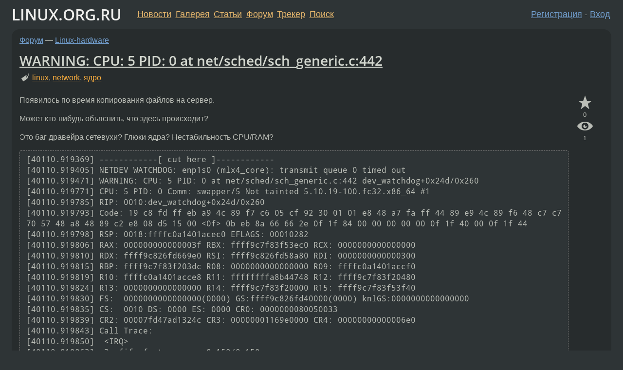

--- FILE ---
content_type: text/html;charset=utf-8
request_url: https://www.linux.org.ru/forum/linux-hardware/16189393
body_size: 8608
content:
<!DOCTYPE html>
<html lang=ru>
<head>
<link rel="stylesheet" type="text/css" href="/tango/combined.css?20260122-2040">
<link rel="preload" href="/js/lor.js?20260122-2040" as="script">

<link rel="yandex-tableau-widget" href="/manifest.json" />
<meta name="referrer" content="always">

<script type="text/javascript">
  /*!
  * $script.js Async loader & dependency manager
  * https://github.com/ded/script.js
  * (c) Dustin Diaz, Jacob Thornton 2011
  * License: MIT
  */
(function(e,d,f){typeof f.module!="undefined"&&f.module.exports?f.module.exports=d():typeof f.define!="undefined"&&f.define=="function"&&f.define.amd?define(e,d):f[e]=d()})("$script",function(){function y(f,e){for(var h=0,g=f.length;h<g;++h){if(!e(f[h])){return E}}return 1}function x(d,c){y(d,function(b){return !c(b)})}function w(p,k,h){function c(b){return b.call?b():K[b]}function q(){if(!--d){K[e]=1,f&&f();for(var b in I){y(b.split("|"),c)&&!x(I[b],c)&&(I[b]=[])}}}p=p[D]?p:[p];var g=k&&k.call,f=g?k:h,e=g?p.join(""):k,d=p.length;return setTimeout(function(){x(p,function(b){if(G[b]){return e&&(J[e]=1),G[b]==2&&q()}G[b]=1,e&&(J[e]=1),v(!L.test(b)&&H?H+b+".js":b,q)})},0),w}function v(h,g){var b=N.createElement("script"),a=E;b.onload=b.onerror=b[z]=function(){if(b[B]&&!/^c|loade/.test(b[B])||a){return}b.onload=b[z]=null,a=1,G[h]=2,g()},b.async=1,b.src=h,M.insertBefore(b,M.firstChild)}var N=document,M=N.getElementsByTagName("head")[0],L=/^https?:\/\//,K={},J={},I={},H,G={},F="string",E=!1,D="push",C="DOMContentLoaded",B="readyState",A="addEventListener",z="onreadystatechange";return !N[B]&&N[A]&&(N[A](C,function u(){N.removeEventListener(C,u,E),N[B]="complete"},E),N[B]="loading"),w.get=v,w.order=function(f,e,h){(function g(a){a=f.shift(),f.length?w(a,g):w(a,e,h)})()},w.path=function(b){H=b},w.ready=function(f,d,h){f=f[D]?f:[f];var g=[];return !x(f,function(b){K[b]||g[D](b)})&&y(f,function(b){return K[b]})?d():!function(b){I[b]=I[b]||[],I[b][D](d),h&&h(g)}(f.join("|")),w},w},this);</script>

<script type="text/javascript">
  $script('/webjars/jquery/2.2.4/jquery.min.js', 'jquery');

  $script.ready('jquery', function() {
    $script('/js/lor.js?20260122-2040', 'lorjs');
    $script('/js/plugins.js?20260122-2040', 'plugins');
  });

  $script('/js/highlight.min.js?20260122-2040', 'hljs');
  $script.ready(['jquery', 'hljs'], function() {
    $(function() {
      hljs.initHighlighting();
    });
  });

  $script('/js/realtime.js?20260122-2040', "realtime");

  $script.ready('lorjs', function() {
    fixTimezone("Europe/Moscow");
  });

  
    $script.ready('lorjs', function() {
      initLoginForm();
    });
  </script>
<title>WARNING: CPU: 5 PID: 0 at net/sched/sch_generic.c:442 — Linux-hardware — Форум</title>
<meta property="og:title" content="WARNING: CPU: 5 PID: 0 at net/sched/sch_generic.c:442" >

<meta property="og:image" content="https://www.linux.org.ru/img/good-penguin.png">
  <meta name="twitter:card" content="summary">
<meta name="twitter:site" content="@wwwlinuxorgru">
<meta property="og:description" content="Появилось по время копирования файлов на сервер. Может кто-нибудь объяснить, что здесь происходит? Это баг дравейра сетевухи? Глюки ядра? Нестабильность CPU/RAM? [40110.919369] ------------[ cut here ]------------
[40110.919405] NETDEV WATCHDOG: enp1...">
<meta property="og:url" content="https://www.linux.org.ru/forum/linux-hardware/16189393">

<link rel="canonical" href="https://www.linux.org.ru/forum/linux-hardware/16189393">

<script type="text/javascript">
  $script.ready('lorjs', function() { initNextPrevKeys(); });
  </script>
<link rel="search" title="Search L.O.R." href="/search.jsp">
<meta name="referrer" content="always">

<base href="https://www.linux.org.ru/">

<link rel="shortcut icon" href="/favicon.ico" type="image/x-icon">
<meta name="viewport" content="initial-scale=1.0">
</head>
<body>
<header id="hd">
  <div id="topProfile">
    </div>

  <span id="sitetitle"><a href="/">LINUX.ORG.RU</a></span>

  <nav class="menu">
    <div id="loginGreating">
      <div id="regmenu" class="head">
          <a href="https://www.linux.org.ru/register.jsp">Регистрация</a> -
          <a id="loginbutton" href="https://www.linux.org.ru/login.jsp">Вход</a>
        </div>

        <form method=POST action="https://www.linux.org.ru/ajax_login_process" style="display: none" id="regform">
          <input type="hidden" name="csrf" value="VNTeALrBPrbOAzPd+noFqw==">
<label>Имя: <input type=text name=nick size=15 placeholder="nick или email" autocapitalize="off"></label>
          <label>Пароль: <input type=password name=passwd size=15></label>
          <input type=submit value="Вход">
          <input id="hide_loginbutton" type="button" value="Отмена">
        </form>
      </div>

    <ul>
      <li><a href="/news/">Новости</a></li>
      <li><a href="/gallery/">Галерея</a></li>
      <li><a href="/articles/">Статьи</a></li>
      <li><a href="/forum/">Форум</a></li>
      <li><a href="/tracker/">Трекер</a></li>
      <li><a href="/search.jsp">Поиск</a></li>
    </ul>
  </nav>
</header>
<div style="clear: both"></div>
<main id="bd">
<div class=messages itemscope itemtype="http://schema.org/Article">

<article class=msg id="topic-16189393">
<header>
    <div class="msg-top-header">
    <span itemprop="articleSection">
      <a href="/forum/">Форум</a> —
      <a href="/forum/linux-hardware/">Linux-hardware</a>
      </span>
    
      &emsp;
      </span>
    </div>

    <h1 itemprop="headline">
      <a href="/forum/linux-hardware/16189393">WARNING: CPU: 5 PID: 0 at net/sched/sch_generic.c:442</a>
      </h1>

    <p class="tags"><i class="icon-tag"></i>&nbsp;<a class=tag rel=tag href="/tag/linux">linux</a>, <a class=tag rel=tag href="/tag/network">network</a>, <a class=tag rel=tag href="/tag/%D1%8F%D0%B4%D1%80%D0%BE">ядро</a></p></header>

  <div class="msg-container">

  <div class="msg_body">
    <div class="fav-buttons">
        <a id="favs_button" href="#"><i class="icon-star"></i></a><br><span
           id="favs_count">0</span><br>
        <a id="memories_button" href="#"><i class="icon-eye"></i></a><br><span
           id="memories_count">1</span>
      </div>
    <div itemprop="articleBody">
      <p>Появилось по время копирования файлов на сервер.</p>
<p>Может кто-нибудь объяснить, что здесь происходит?</p>
<p>Это баг дравейра сетевухи? Глюки ядра? Нестабильность CPU/RAM?</p>
<div class="code"><pre><code class="no-highlight">[40110.919369] ------------[ cut here ]------------
[40110.919405] NETDEV WATCHDOG: enp1s0 (mlx4_core): transmit queue 0 timed out
[40110.919471] WARNING: CPU: 5 PID: 0 at net/sched/sch_generic.c:442 dev_watchdog+0x24d/0x260
[40110.919771] CPU: 5 PID: 0 Comm: swapper/5 Not tainted 5.10.19-100.fc32.x86_64 #1
[40110.919785] RIP: 0010:dev_watchdog+0x24d/0x260
[40110.919793] Code: 19 c8 fd ff eb a9 4c 89 f7 c6 05 cf 92 30 01 01 e8 48 a7 fa ff 44 89 e9 4c 89 f6 48 c7 c7 70 57 48 a8 48 89 c2 e8 08 d5 15 00 &lt;0f&gt; 0b eb 8a 66 66 2e 0f 1f 84 00 00 00 00 00 0f 1f 40 00 0f 1f 44
[40110.919798] RSP: 0018:ffffc0a1401acec0 EFLAGS: 00010282
[40110.919806] RAX: 000000000000003f RBX: ffff9c7f83f53ec0 RCX: 0000000000000000
[40110.919810] RDX: ffff9c826fd669e0 RSI: ffff9c826fd58a80 RDI: 0000000000000300
[40110.919815] RBP: ffff9c7f83f203dc R08: 0000000000000000 R09: ffffc0a1401accf0
[40110.919819] R10: ffffc0a1401acce8 R11: ffffffffa8b44748 R12: ffff9c7f83f20480
[40110.919824] R13: 0000000000000000 R14: ffff9c7f83f20000 R15: ffff9c7f83f53f40
[40110.919830] FS:  0000000000000000(0000) GS:ffff9c826fd40000(0000) knlGS:0000000000000000
[40110.919835] CS:  0010 DS: 0000 ES: 0000 CR0: 0000000080050033
[40110.919839] CR2: 00007fd47ad1324c CR3: 00000001169e0000 CR4: 00000000000006e0
[40110.919843] Call Trace:
[40110.919850]  &lt;IRQ&gt;
[40110.919863]  ? pfifo_fast_enqueue+0x150/0x150
[40110.919871]  call_timer_fn+0x29/0xf0
[40110.919878]  __run_timers.part.0+0x1af/0x210
[40110.919885]  ? __hrtimer_run_queues+0x129/0x250
[40110.919892]  ? ktime_get+0x38/0xa0
[40110.919898]  ? lapic_next_event+0x1d/0x20
[40110.919905]  ? clockevents_program_event+0x8d/0xf0
[40110.919912]  run_timer_softirq+0x26/0x50
[40110.919920]  __do_softirq+0xca/0x288
[40110.919929]  asm_call_irq_on_stack+0x12/0x20
[40110.919934]  &lt;/IRQ&gt;
[40110.919940]  do_softirq_own_stack+0x37/0x40
[40110.919949]  irq_exit_rcu+0xc2/0x100
[40110.919956]  sysvec_apic_timer_interrupt+0x36/0x80
[40110.919964]  asm_sysvec_apic_timer_interrupt+0x12/0x20
[40110.919971] RIP: 0010:native_safe_halt+0xe/0x10
[40110.919977] Code: 02 20 48 8b 00 a8 08 75 c4 e9 7b ff ff ff cc cc cc cc cc cc cc cc cc cc cc cc cc cc e9 07 00 00 00 0f 00 2d e6 d1 43 00 fb f4 &lt;c3&gt; 90 e9 07 00 00 00 0f 00 2d d6 d1 43 00 f4 c3 cc cc 0f 1f 44 00
[40110.919981] RSP: 0018:ffffc0a1400b7e88 EFLAGS: 00000246
[40110.919988] RAX: 0000000000004000 RBX: 0000000000000001 RCX: 000000000000001f
[40110.919993] RDX: ffff9c826fd40000 RSI: ffff9c7f40b08800 RDI: ffff9c7f40b08864
[40110.919997] RBP: ffff9c7f40b08864 R08: ffffffffa8c61220 R09: 0000000000000018
[40110.920002] R10: 0000000000004124 R11: 0000000000001a5c R12: 0000000000000001
[40110.920006] R13: ffffffffa8c612a0 R14: 0000000000000001 R15: 0000000000000001
[40110.920019]  ? __tick_broadcast_oneshot_control+0x158/0x200
[40110.920025]  acpi_idle_do_entry+0x46/0x50
[40110.920033]  acpi_idle_enter+0x86/0xc0
[40110.920041]  cpuidle_enter_state+0x89/0x350
[40110.920048]  cpuidle_enter+0x29/0x40
[40110.920056]  do_idle+0x1cb/0x270
[40110.920064]  cpu_startup_entry+0x19/0x20
[40110.920072]  secondary_startup_64_no_verify+0xc2/0xcb
[40110.920079] ---[ end trace 55e12b5903107dbe ]---
</code></pre>
</div>
</div>
<footer>

<div class="userpic"><img class="photo" src="https://secure.gravatar.com/avatar/7ea8c2e8de83efdca50f27c7ad62e09c?s=150&r=g&d=mm&f=y" alt="" width=150 height=150 ></div><div class=sign >
  <a rel="author"itemprop="creator" href="/people/maxlinux/profile">maxlinux</a> <span class="stars"></span><br>
  <time data-format="default" datetime="2021-03-05T02:30:31.748+03:00" itemprop="dateCreated">05.03.21 02:30:31 MSK</time><span class="sign_more">
  <br>
    Последнее исправление: maxlinux <time data-format="default" datetime="2021-03-05T02:31:19.359+03:00" >05.03.21 02:31:19 MSK</time>
        (всего исправлений: 2)
    </span>
</div>
</footer>

<div class=reply>
          <ul id="topicMenu">
            <li><a href="/forum/linux-hardware/16189393">Ссылка</a></li>
          </ul>
          </div>
      <div class="reactions zero-reactions">
  <form class="reactions-form" action="/reactions" method="POST">
    <input type="hidden" name="csrf" value="VNTeALrBPrbOAzPd+noFqw==">
<input type="hidden" name="topic" value="16189393">
    </form>
</div>

</div>
</div>
</article>

<script type="text/javascript">
  $script.ready('lorjs', function() {
    initStarPopovers();
  });
</script>
<div class="nav">
  <div class="grid-row">
    <div class="grid-3-1">
      <table>
        <tr valign=middle>
          <td style="padding-right: 5px">
              <a href="/forum/linux-hardware/16188204">←</a>
            </td>
            <td align=left valign=top class="hideon-phone">
              <a href="/forum/linux-hardware/16188204">
                Чем приклеить радиатор к Raspberry</a>
            </td>
          </tr>
      </table>
    </div>
    <div class="grid-3-2">
    </div>
    <div class="grid-3-3">
      <table align="right">
          <tr valign=middle align=right>
            <td class="hideon-phone">
              <a href="/forum/linux-hardware/16190762">
                Помогите выбрать домашний Wi-Fi роутер с OpenVPN и поддержкой .pac файлов</a>
            </td>
            <td align="right" valign="middle" style="padding-left: 5px">
              <a href="/forum/linux-hardware/16190762">→</a>
            </td>
          </tr>
        </table>
      </div>
  </div>
  </div><div class="comment" id="comments" style="padding-top: 0.5em">

<article class="msg" id="comment-16189681">
  <div class="title">
    </div>

  <div class="msg-container">
    <div class="userpic"><img class="photo" src="/img/p.gif" alt="" width=1 height=1 ></div><div class="msg_body message-w-userpic">
      <p>не факт. это может быть баг ядра при определенной редкой последовательности событий. Было у меня такое на ARM. Гугли версию ядра и CPU</p>
<div class="sign">
        anonymous<br class="visible-phone"> <span class="hideon-phone">(</span><time data-format="default" datetime="2021-03-05T09:07:37.380+03:00" >05.03.21 09:07:37 MSK</time><span class="hideon-phone">)</span>

</div>

      <div class="reply">
          <ul>
            <li><a href="/forum/linux-hardware/16189393?cid=16189681">Ссылка</a></li>
          </ul>
        </div>
      <div class="reactions zero-reactions">
  <form class="reactions-form" action="/reactions" method="POST">
    <input type="hidden" name="csrf" value="VNTeALrBPrbOAzPd+noFqw==">
<input type="hidden" name="topic" value="16189393">
    <input type="hidden" name="comment" value="16189681">
    </form>
</div>

</div>
  </div>

</article>


<article class="msg" id="comment-16190911">
  <div class="title">
    </div>

  <div class="msg-container">
    <div class="userpic"><img class="photo" src="/photos/44604:455494603.jpg" alt="" width=150 height=92 ></div><div class="msg_body message-w-userpic">
      <p>тебе же прям явно написали что:
<div class="code"><pre class="no-highlight"><code>
NETDEV WATCHDOG: enp1s0 -&gt; WARNING: -&gt; at net/sched/sch_generic.c - &gt; dev_watchdog -&gt; RIP:- &gt; dev_watchdog и основная проблема -&gt; transmit queue 0 timed out

[40110.919850]  &lt;IRQ&gt;
[40110.919863]  ? pfifo_fast_enqueue+0x150/0x150

вот кусок из скрипта:

static int pfifo_fast_enqueue(struct sk_buff *skb, struct Qdisc *qdisc,
			      struct sk_buff **to_free)
{
	int band = prio2band[skb-&gt;priority &amp; TC_PRIO_MAX];
	struct pfifo_fast_priv *priv = qdisc_priv(qdisc);
	struct skb_array *q = band2list(priv, band);
	unsigned int pkt_len = qdisc_pkt_len(skb);
	int err;

	err = skb_array_produce(q, skb);

	if (unlikely(err)) {
		if (qdisc_is_percpu_stats(qdisc))
			return qdisc_drop_cpu(skb, qdisc, to_free);
		else
			return qdisc_drop(skb, qdisc, to_free);
	}

	qdisc_update_stats_at_enqueue(qdisc, pkt_len);
	return NET_XMIT_SUCCESS;
}
 
Что бы я сделал:
1. Откатился на предыдущий драйвер, если не помогло пункт 2.
2. Поставил бы сетевую в другой слот через один от видеокарты.
Если сетевая on board попробовал бы назначить другое прерывание, если позволяет BIOS. 
3. Отключил suspend для сетевой.</code></pre></div></p><div class="sign">
        <a itemprop="creator" href="/people/e000xf000h/profile">e000xf000h</a> <span class="stars">☆</span><br class="visible-phone"> <span class="hideon-phone">(</span><time data-format="default" datetime="2021-03-05T21:45:35.813+03:00" >05.03.21 21:45:35 MSK</time><span class="hideon-phone">)</span>

</div>

      <div class="reply">
          <ul>
            <li><a href="/forum/linux-hardware/16189393?cid=16191293" data-samepage="true">Показать ответ</a></li>
            <li><a href="/forum/linux-hardware/16189393?cid=16190911">Ссылка</a></li>
          </ul>
        </div>
      <div class="reactions zero-reactions">
  <form class="reactions-form" action="/reactions" method="POST">
    <input type="hidden" name="csrf" value="VNTeALrBPrbOAzPd+noFqw==">
<input type="hidden" name="topic" value="16189393">
    <input type="hidden" name="comment" value="16190911">
    </form>
</div>

</div>
  </div>

</article>


<article class="msg" id="comment-16191204">
  <div class="title">
    </div>

  <div class="msg-container">
    <div class="userpic"><img class="photo" src="/img/p.gif" alt="" width=1 height=1 ></div><div class="msg_body message-w-userpic">
      <p>баг драйвера либо баг сетевухи. tx блок на сетевке залип почему-то.</p>
<p>если часто сыпет - я бы сменил эмулекс на какой-то интел например.</p>
<div class="sign">
        <a itemprop="creator" href="/people/NiTr0/profile">NiTr0</a> <span class="stars">★★★★★</span><br class="visible-phone"> <span class="hideon-phone">(</span><time data-format="default" datetime="2021-03-06T02:02:44.743+03:00" >06.03.21 02:02:44 MSK</time><span class="hideon-phone">)</span>

</div>

      <div class="reply">
          <ul>
            <li><a href="/forum/linux-hardware/16189393?cid=16191291" data-samepage="true">Показать ответ</a></li>
            <li><a href="/forum/linux-hardware/16189393?cid=16191204">Ссылка</a></li>
          </ul>
        </div>
      <div class="reactions zero-reactions">
  <form class="reactions-form" action="/reactions" method="POST">
    <input type="hidden" name="csrf" value="VNTeALrBPrbOAzPd+noFqw==">
<input type="hidden" name="topic" value="16189393">
    <input type="hidden" name="comment" value="16191204">
    </form>
</div>

</div>
  </div>

</article>


<article class="msg" id="comment-16191291">
  <div class="title">
    
      Ответ на:
      <a href="/forum/linux-hardware/16189393?cid=16191204" data-samepage="true">
          комментарий</a>
        от NiTr0 <time data-format="default" datetime="2021-03-06T02:02:44.743+03:00" >06.03.21 02:02:44 MSK</time></div>

  <div class="msg-container">
    <div class="userpic"><img class="photo" src="/img/p.gif" alt="" width=1 height=1 ></div><div class="msg_body message-w-userpic">
      <p>всего разок случилось, у меня есть подозрения, что память битая (это не ECC), отсюда и глюки драйвера, но не исключено что все началось после обновления ядра</p>
<div class="sign">
        <a itemprop="creator" href="/people/maxlinux/profile">maxlinux</a> <span class="stars"></span><br class="visible-phone"> <span class="hideon-phone">(</span><time data-format="default" datetime="2021-03-06T07:19:54.073+03:00" >06.03.21 07:19:54 MSK</time><span class="hideon-phone">)</span>

<span class="user-tag">автор топика</span>
        </div>

      <div class="reply">
          <ul>
            <li><a href="/forum/linux-hardware/16189393?cid=16191423" data-samepage="true">Показать ответ</a></li>
            <li><a href="/forum/linux-hardware/16189393?cid=16191291">Ссылка</a></li>
          </ul>
        </div>
      <div class="reactions zero-reactions">
  <form class="reactions-form" action="/reactions" method="POST">
    <input type="hidden" name="csrf" value="VNTeALrBPrbOAzPd+noFqw==">
<input type="hidden" name="topic" value="16189393">
    <input type="hidden" name="comment" value="16191291">
    </form>
</div>

</div>
  </div>

</article>


<article class="msg" id="comment-16191293">
  <div class="title">
    
      Ответ на:
      <a href="/forum/linux-hardware/16189393?cid=16190911" data-samepage="true">
          комментарий</a>
        от e000xf000h <time data-format="default" datetime="2021-03-05T21:45:35.813+03:00" >05.03.21 21:45:35 MSK</time></div>

  <div class="msg-container">
    <div class="userpic"><img class="photo" src="/img/p.gif" alt="" width=1 height=1 ></div><div class="msg_body message-w-userpic">
      <p>спасибо попробую,</p>
<p>но случилось это только один раз, после переноса 16Tb данных</p>
<p>если это вполне может быть софтовая проблема, то проверю со старым ядром и проверю память, может быть битая, непонятно просто кого подозревать первым</p>
<div class="sign">
        <a itemprop="creator" href="/people/maxlinux/profile">maxlinux</a> <span class="stars"></span><br class="visible-phone"> <span class="hideon-phone">(</span><time data-format="default" datetime="2021-03-06T07:22:45.665+03:00" >06.03.21 07:22:45 MSK</time><span class="hideon-phone">)</span>

<span class="user-tag">автор топика</span>
        </div>

      <div class="reply">
          <ul>
            <li><a href="/forum/linux-hardware/16189393?cid=16191293">Ссылка</a></li>
          </ul>
        </div>
      <div class="reactions zero-reactions">
  <form class="reactions-form" action="/reactions" method="POST">
    <input type="hidden" name="csrf" value="VNTeALrBPrbOAzPd+noFqw==">
<input type="hidden" name="topic" value="16189393">
    <input type="hidden" name="comment" value="16191293">
    </form>
</div>

</div>
  </div>

</article>


<article class="msg" id="comment-16191423">
  <div class="title">
    
      Ответ на:
      <a href="/forum/linux-hardware/16189393?cid=16191291" data-samepage="true">
          комментарий</a>
        от maxlinux <time data-format="default" datetime="2021-03-06T07:19:54.073+03:00" >06.03.21 07:19:54 MSK</time></div>

  <div class="msg-container">
    <div class="userpic"><img class="photo" src="/img/p.gif" alt="" width=1 height=1 ></div><div class="msg_body message-w-userpic">
      <p>память тут таки, уверен, ни при чем. тут то ли бага драйвера то ли глюки сетевухи.</p>
<div class="sign">
        <a itemprop="creator" href="/people/NiTr0/profile">NiTr0</a> <span class="stars">★★★★★</span><br class="visible-phone"> <span class="hideon-phone">(</span><time data-format="default" datetime="2021-03-06T10:54:22.361+03:00" >06.03.21 10:54:22 MSK</time><span class="hideon-phone">)</span>

</div>

      <div class="reply">
          <ul>
            <li><a href="/forum/linux-hardware/16189393?cid=16191423">Ссылка</a></li>
          </ul>
        </div>
      <div class="reactions zero-reactions">
  <form class="reactions-form" action="/reactions" method="POST">
    <input type="hidden" name="csrf" value="VNTeALrBPrbOAzPd+noFqw==">
<input type="hidden" name="topic" value="16189393">
    <input type="hidden" name="comment" value="16191423">
    </form>
</div>

</div>
  </div>

</article>


</div>

<div id="realtime" style="display: none"></div>

<div class="infoblock">
    
        Вы не можете добавлять комментарии в эту тему. Тема перемещена в архив.
      </div>
<div class="nav">
  <div class="grid-row">
    <div class="grid-3-1">
      <table>
        <tr valign=middle>
          <td style="padding-right: 5px">
              <a href="/forum/linux-hardware/16188204">←</a>
            </td>
            <td align=left valign=top class="hideon-phone">
              <a href="/forum/linux-hardware/16188204">
                Чем приклеить радиатор к Raspberry</a>
            </td>
          </tr>
      </table>
    </div>
    <div class="grid-3-2">
      <a title="Форум - Linux-hardware"
         href="/forum/linux-hardware/">
          Linux-hardware</a>
    </div>
    <div class="grid-3-3">
      <table align="right">
          <tr valign=middle align=right>
            <td class="hideon-phone">
              <a href="/forum/linux-hardware/16190762">
                Помогите выбрать домашний Wi-Fi роутер с OpenVPN и поддержкой .pac файлов</a>
            </td>
            <td align="right" valign="middle" style="padding-left: 5px">
              <a href="/forum/linux-hardware/16190762">→</a>
            </td>
          </tr>
        </table>
      </div>
  </div>
  </div></div>

<section id="related-topics">
    <h2>Похожие темы</h2>

    <div id="related-topics-list">
      <ul>
          <li>
              <span class="group-label">Форум</span>
              <a href="/forum/general/12991141">Ядро крашится при подгрузке модуля wl</a> (2016)
            </li>
          <li>
              <span class="group-label">Форум</span>
              <a href="/forum/linux-hardware/17852239">Помогите с Call traces пжлст. Это драйвер GPU падает?</a> (2025)
            </li>
          <li>
              <span class="group-label">Форум</span>
              <a href="/forum/linux-hardware/15075906">amdgpu-pro 19.20 и kernel 5.1.15</a> (2019)
            </li>
          <li>
              <span class="group-label">Форум</span>
              <a href="/forum/development/12150471">Помогите расшифровать oops</a> (2015)
            </li>
          <li>
              <span class="group-label">Форум</span>
              <a href="/forum/linux-hardware/13984194">WCH.CN CH355 PCI Quad Serial Port Controller, поддержка в ядре.</a> (2018)
            </li>
          </ul>
      <ul>
          <li>
              <span class="group-label">Форум</span>
              <a href="/forum/general/16786725">Как правильно загружать Ubuntu в 2022 году?</a> (2022)
            </li>
          <li>
              <span class="group-label">Форум</span>
              <a href="/forum/desktop/10395476">kworker/3:1 съедает весь мой проц.</a> (2014)
            </li>
          <li>
              <span class="group-label">Форум</span>
              <a href="/forum/general/13599437">После обновления 16.04.2 до 16.04.3 сломалась локальная сеть</a> (2017)
            </li>
          <li>
              <span class="group-label">Форум</span>
              <a href="/forum/admin/14992869">AMD FX-6300 не работает вложенная виртуализация</a> (2019)
            </li>
          <li>
              <span class="group-label">Форум</span>
              <a href="/forum/linux-hardware/14051713">Падение графики</a> (2018)
            </li>
          </ul>
      </div>
  </section>
</main>
<footer id="ft">

<p id="ft-info">
  <a href="/about">О Сервере</a> -
  <a href="/help/rules.md">Правила форума</a> -
  <a href="/help/lorcode.md">Правила разметки (LORCODE)</a> -
  <a href="/help/markdown.md">Правила разметки (Markdown)</a><br>
  <a href="https://github.com/maxcom/lorsource/issues">Сообщить об ошибке</a><br>
  <a href="https://www.linux.org.ru/">https://www.linux.org.ru/</a>
</p>

<script type="text/javascript">
  </script>


</footer>
</body></html>


--- FILE ---
content_type: text/javascript
request_url: https://www.linux.org.ru/js/lor.js?20260122-2040
body_size: 3890
content:
'use strict';function initNextPrevKeys(){$script.ready("plugins",function(){$(function(){"undefined"!==typeof jQuery.hotkeys&&($(document).bind("keydown",{combi:"Ctrl+left",disableInInput:!0},function(){var d=document.getElementById("PrevLink");d&&d.href&&(document.location=d.href)}),$(document).bind("keydown",{combi:"Ctrl+right",disableInInput:!0},function(){var d=document.getElementById("NextLink");d&&d.href&&(document.location=d.href)}))})})}
function initStarPopovers(){$script.ready("plugins",function(){$(function(){$("#favs_button").click(function(d){d.preventDefault();d.stopPropagation();$("#memories_button").popover("hide");$("#favs_button").popover("show")});$("#favs_button").popover({content:"Для добавления в избранное надо залогиниться!",autoReposition:!1,trigger:"manual"});$("#memories_button").click(function(d){d.preventDefault();d.stopPropagation();$("#favs_button").popover("hide");$("#memories_button").popover("show")});$("#memories_button").popover({content:"Для добавления в отслеживаемое надо залогиниться!",
autoReposition:!1,trigger:"manual"})})})}
function init_interpage_adv(d){$(function(){const a=$("<img>"),b=$("<a>"),c=d[Math.floor(Math.random()*d.length)];"img"===c.type&&(b.attr("href",c.href),b.attr("target","_blank"),a.attr("src",c.src),"width"in c?a.attr("width",c.width):a.attr("width",728),"height"in c?a.attr("height",c.height):a.attr("height",90),b.append(a),$("#interpage").append(b));if("rimg"===c.type){b.attr("href",c.href);b.attr("target","_blank");const e=$("#interpage");1024<e.width()?(a.attr("width",980),a.attr("height",120),
a.attr("src",c.img980)):750<e.width()?(a.attr("width",730),a.attr("height",90),a.attr("src",c.img730),a.attr("style","margin-top: 15px")):(a.attr("width",320),a.attr("height",100),a.attr("style","margin-top: 5px"),a.attr("src",c.img320));b.append(a);e.append(b)}})}
function topic_memories_form_setup(d,a,b,c){function e(f){f.preventDefault();$.ajax({url:"/memories.jsp",type:"POST",data:{msgid:b,add:"add",watch:f.data.watch,csrf:c}}).done(function(h){k(h.id,f.data.watch);f.data.watch?$("#memories_count").text(h.count):$("#favs_count").text(h.count)})}function g(f){f.preventDefault();$.ajax({url:"/memories.jsp",type:"POST",data:{id:f.data.id,remove:"remove",csrf:c}}).done(function(h){k(0,f.data.watch);0<=h&&(f.data.watch?$("#memories_count").text(h):$("#favs_count").text(h))})}
function k(f,h){var l=h?$("#memories_button"):$("#favs_button");0==f?(l.removeClass("selected"),l.attr("title",h?"Отслеживать":"В избранное"),l.unbind("click",g),l.bind("click",{watch:h},e)):(l.addClass("selected"),l.attr("title",h?"Не отслеживать":"Удалить из избранного"),l.unbind("click",e),l.bind("click",{watch:h,id:f},g))}$(function(){k(d,a)})}
function tag_memories_form_setup(d,a){$script.ready("plugins",function(){$(function(){$("#tagFavNoth").click(function(b){b.preventDefault();b.stopPropagation();$("#tagFavNoth").popover("show")}).popover({content:"Для добавления в избранное надо залогиниться!"});$("#tagIgnNoth").click(function(b){b.preventDefault();b.stopPropagation();$("#tagIgnNoth").popover("show")}).popover({content:"Для добавления в список игнорирования надо залогиниться!"})})});$(function(){$("#tagFavAdd").bind("click",function(b){b.preventDefault();
b={tagName:d};var c=$("#tagFavAdd"),e=!c.hasClass("selected");e?b.add="add":b.del="del";b.csrf=a;$.ajax({url:"/user-filter/favorite-tag",type:"POST",dataType:"json",data:b}).done(function(g){g.error?alert(g.error):(c.attr("title",e?"Удалить из избранного":"В избранное"),$("#favsCount").text(g.count),e?c.addClass("selected"):c.removeClass("selected"))})})});$(function(){$("#tagIgnore").bind("click",function(b){b.preventDefault();b={tagName:d};var c=$("#tagIgnore"),e=!c.hasClass("selected");e?b.add=
"add":b.del="del";b.csrf=a;$.ajax({url:"/user-filter/ignore-tag",type:"POST",dataType:"json",data:b}).done(function(g){g.error?alert(g.error):(c.attr("title",e?"Перестать игнорировать":"Игнорировать"),$("#ignoreCount").text(g.count),e?c.addClass("selected"):c.removeClass("selected"))})})})}
function replace_state(){if("function"===typeof history.replaceState&&0===document.location.hash.indexOf("#comment-")&&!document.location.pathname.startsWith("/view-deleted")&&null!==document.getElementById(document.location.hash.substring(1)))if(null===document.querySelector("article.msg:target"))setTimeout(replace_state,50);else{var d=document.location.hash.split("-");if(0<parseInt(d[1])){var a=document.location.pathname.split("/");a=[a[0],a[1],a[2],a[3]].join("/");history.replaceState(null,document.title,
a+"?cid="+d[1])}}}
function initLoginForm(){$(function(){$script.ready("plugins",function(){$("#regform").ajaxForm({type:"post",dataType:"json",xhrFields:{withCredentials:!0},success:function(d,a){d.loggedIn?window.location.reload():(alert("Ошибка авторизации. Неправильное имя пользователя, e-mail или пароль."),window.location="/login.jsp")},error:function(d,a){alert("Ошибка авторизации. Неправильное имя пользователя, e-mail или пароль.");window.location="/login.jsp"}});$("#loginbutton").bind("click",function(d){$("#regmenu").fadeOut("fast",
function(){$("#regform").fadeIn("fast",function(){$("#regform input[name='nick']").focus()})});return!1});$("#hide_loginbutton").bind("click",function(d){$("#regform").fadeOut("fast",function(){$("#regmenu").fadeIn("fast")});return!1})})})}
$(document).ready(function(){function d(){var a=$(this);$(this).closest(".spoiled").removeClass("spoiled").addClass("unspoiled");a.remove();return!1}(function(){$("textarea").bind("keypress",function(a){var b=a.target.form;13!=a.keyCode&&10!=a.keyCode||!a.ctrlKey&&!a.metaKey||(window.onbeforeunload=null,$(b).submit())})})();(function(){$("article.msg a[data-samepage=true]").click(function(a){a.preventDefault();location.hash="comment-"+this.search.match(/cid=(\d+)/)[1]})})();(function(){var a=$('<button id="ft-back-button">');
a.text("Вверх");a.click(function(){$("html, body").animate({scrollTop:0})});$("#ft").prepend(a)})();(function(){$script.ready("plugins",function(){$(".clear-warning-form").ajaxForm({success:function(a,b,c,e){e.hide();e.parent().wrap("<s></s>")}})})})();replace_state();$(window).bind("hashchange",replace_state);(function(){$("div.code").each(function(){this.scrollHeight>this.clientHeight&&$(this).append($('<div class="spoiler-open"><span class="btn btn-small btn-default spoiler-button">Развернуть</span></div> ').on("click",
d)).addClass("spoiled")})})();(function(){$script.ready("plugins",function(){twemoji.parse(document.body);$(".reaction-anonymous").enable();$(".reaction-anonymous").click(function(a){a.preventDefault();a.stopPropagation();$(this).popover("show")}).popover({content:"Для добавления реакции нужно залогиниться!"})});$(".reaction-show").on("click",function(a){a.preventDefault();a=$(this).parents(".msg_body").find(".reactions");a.is(":hidden")||a.find(".zero-reactions").is(":hidden")?($(".zero-reactions").hide(),
$(".reactions .reaction-show").html("&raquo;"),a.hasClass("zero-reactions")?a.show():(a.find(".zero-reactions").show(),$(this).html("&laquo;"))):($(".zero-reactions").hide(),$(".reactions .reaction-show").html("&raquo;"))});$script.ready("plugins",function(){$("button.reaction").not(".reaction-anonymous").on("click",function(a){a.preventDefault();var b=$(this).attr("value"),c=$(this),e=$(this).parents(".reactions-form"),g=$(this).parents(".msg_body").find(".reactions form");$(g).find(".error").remove();
a={url:"/reactions/ajax",data:{reaction:b},success:function(k){g.parents(".zero-reactions").removeClass("zero-reactions");c.find(".reaction-count").text(k.count);b.endsWith("-true")?(e.find("button.btn-primary").each(function(){$(this).attr("value",$(this).attr("value").replace(/-.*/,"-true"));$(this).find(".reaction-count").text($(this).find(".reaction-count").text()-1);$(this).removeClass("btn-primary")}),c.attr("value",b.replace(/-.*/,"-false")),c.addClass("btn-primary")):(c.attr("value",b.replace(/-.*/,
"-true")),c.removeClass("btn-primary"))},error:function(k,f,h){g.append($("<div class=error>").text("Возможно, что превышен лимит реакций. Попробуйте снова через 10 минут. "+h))}};$(this).parents(".reactions-form").ajaxSubmit(a)})})})();(function(){$("button.notifications-item").on("click",function(a){a.ctrlKey||a.metaKey||a.shiftKey?$(this).parent().attr("target","_blank"):$(this).parent().removeAttr("target");$(this).removeClass("event-unread-true").addClass("event-unread-false")});$("button.notifications-item").on("auxclick",
function(a){$(this).removeClass("event-unread-true").addClass("event-unread-false");$(this).parent().attr("target","_blank");$(this).parent().submit()})})();$(".medium-image-container").each(function(){0==$(this).width()&&$(this).css("width","var(--image-width)")});$(".slider-parent").each(function(){48>=$(this).height()&&$(this).css("width","var(--image-width)")});$script.ready("plugins",function(){window.matchMedia("(min-width: 70em)").matches&&$(".msg_body .swiffy-slider").addClass("slider-nav-outside-expand").addClass("slider-nav-visible");
$(".slider-indicators a").attr("href","javascript:;");window.swiffyslider.init()})});
function fixTimezone(d){const a=Intl.DateTimeFormat().resolvedOptions().timeZone;"undefined"!==typeof a&&$script.ready("plugins",function(){Cookies.get("tz")!==a&&Cookies.set("tz",a,{expires:365});a!==d&&$(function(){$("time[data-format]").each(function(){const b=Date.parse($(this).attr("datetime")),c=$(this).attr("data-format"),e=Date.now()-b,g=(new Date).setHours(0),k=new Date;k.setDate(k.getDate()-1);const f=Math.floor(e/6E4);"default"===c?$(this).text(moment(b).format("DD.MM.yy HH:mm:ss Z")):
"date"===c?$(this).text(moment(b).format("DD.MM.yy")):"compact-interval"===c?36E5>e?$(this).text(Math.max(1,f)+" мин"):144E5>e||b>=g?$(this).text(moment(b).format("HH:mm")):b>=k?$(this).text("вчера"):$(this).text(moment(b).format("DD.MM.yy")):"interval"===c&&(12E4>e?$(this).text("минуту назад"):36E5>e?5>f%10&&1<f%10&&(20<f||10>f)?$(this).text(f+" минуты назад"):1===f%10&&20<f?$(this).text(f+" минута назад"):$(this).text(f+" минут назад"):b>=g?$(this).text("сегодня "+moment(b).format("HH:mm")):b>=
k?$(this).text("вчера "+moment(b).format("HH:mm")):$(this).text(moment(b).format("DD.MM.yy HH:mm")))})})})};
